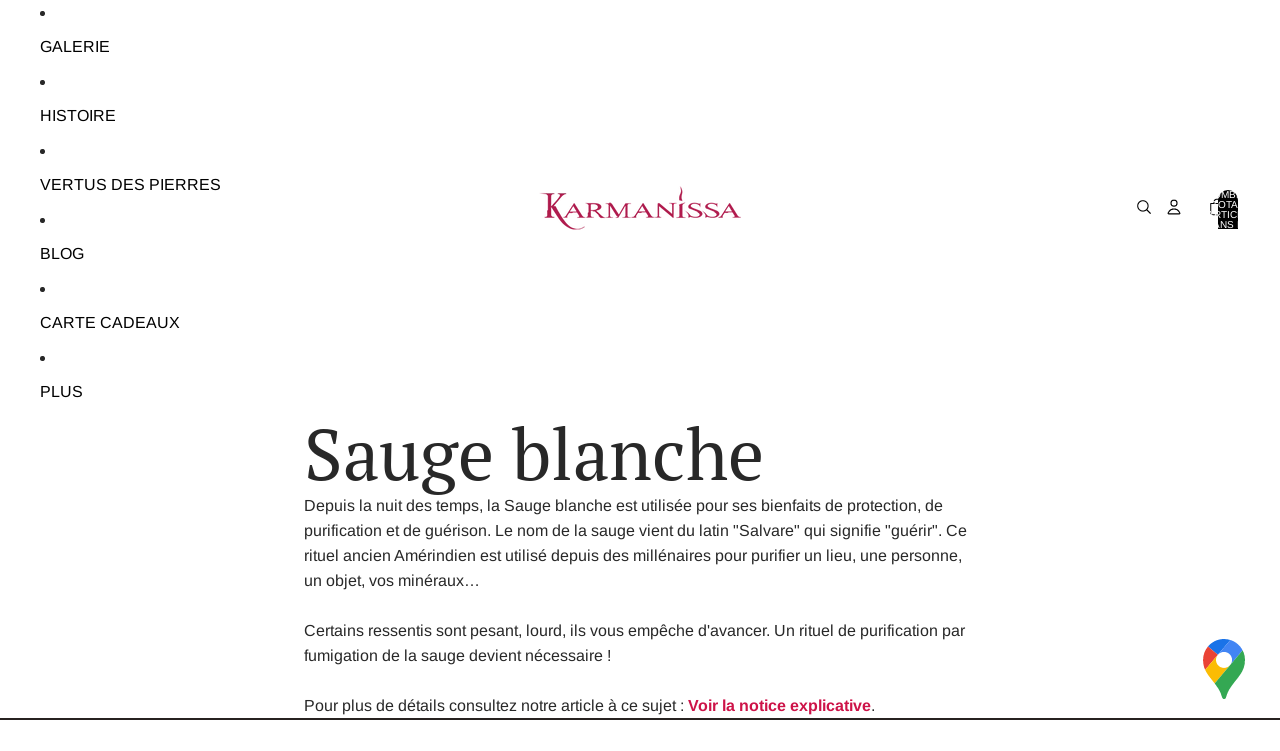

--- FILE ---
content_type: application/x-javascript
request_url: https://app.cart-bot.net/public/status/shop/karmanissa.myshopify.com.js?1768897734
body_size: -321
content:
var giftbee_settings_updated='1743173069c';